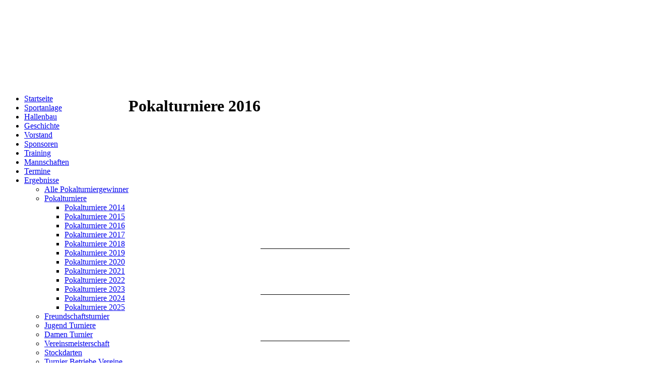

--- FILE ---
content_type: text/html; charset=utf-8
request_url: http://www.ec-wegscheid.de/Ergebnisse/Pokalturniere/Pokalturniere-2016/
body_size: 28399
content:
<!DOCTYPE html><html lang="de"><head><meta http-equiv="Content-Type" content="text/html; charset=UTF-8"><title>EC Wegscheid - Pokalturniere 2016</title><meta name="description" content="Platz für Ihren Slogan"><meta name="keywords" content="EC Wegscheid Stocksport Wegscheid "><link href="http://www.ec-wegscheid.de/Ergebnisse/Pokalturniere/Pokalturniere-2016/" rel="canonical"><meta content="EC Wegscheid - Pokalturniere 2016" property="og:title"><meta content="website" property="og:type"><meta content="http://www.ec-wegscheid.de/Ergebnisse/Pokalturniere/Pokalturniere-2016/" property="og:url"><script>
              window.beng = window.beng || {};
              window.beng.env = {
                language: "en",
                country: "US",
                mode: "deploy",
                context: "page",
                pageId: "000000450985",
                pageLanguage: "de",
                skeletonId: "",
                scope: "1497476",
                isProtected: false,
                navigationText: "Pokalturniere 2016",
                instance: "1",
                common_prefix: "https://web.w4ysites.com",
                design_common: "https://web.w4ysites.com/beng/designs/",
                design_template: "sys/cm_ah_002_2",
                path_design: "https://web.w4ysites.com/beng/designs/data/sys/cm_ah_002_2/",
                path_res: "https://web.w4ysites.com/res/",
                path_bengres: "https://web.w4ysites.com/beng/res/",
                masterDomain: "",
                preferredDomain: "",
                preprocessHostingUri: function(uri) {
                  
                    return uri || "";
                  
                },
                hideEmptyAreas: false
              };
            </script><script xmlns="http://www.w3.org/1999/xhtml" src="https://web.w4ysites.com/cm4all-beng-proxy/beng-proxy.js"></script><link xmlns="http://www.w3.org/1999/xhtml" rel="stylesheet" href="https://web.w4ysites.com/.cm4all/e/static/3rdparty/font-awesome/css/font-awesome.min.css"></link><link rel="stylesheet" type="text/css" href="https://web.w4ysites.com/.cm4all/res/static/libcm4all-js-widget/3.89.7/css/widget-runtime.css" />
<link rel="stylesheet" type="text/css" href="https://web.w4ysites.com/.cm4all/res/static/beng-editor/5.3.130/css/deploy.css" />
<link rel="stylesheet" type="text/css" href="https://web.w4ysites.com/.cm4all/res/static/libcm4all-js-widget/3.89.7/css/slideshow-common.css" />
<script src="https://web.w4ysites.com/.cm4all/res/static/jquery-1.7/jquery.js"></script><script src="https://web.w4ysites.com/.cm4all/res/static/prototype-1.7.3/prototype.js"></script><script src="https://web.w4ysites.com/.cm4all/res/static/jslib/1.4.1/js/legacy.js"></script><script src="https://web.w4ysites.com/.cm4all/res/static/libcm4all-js-widget/3.89.7/js/widget-runtime.js"></script>
<script src="https://web.w4ysites.com/.cm4all/res/static/libcm4all-js-widget/3.89.7/js/slideshow-common.js"></script>
<script src="https://web.w4ysites.com/.cm4all/res/static/beng-editor/5.3.130/js/deploy.js"></script>
<script type="text/javascript" src="https://web.w4ysites.com/.cm4all/uro/assets/js/uro-min.js"></script><script>
                (function() {
                  var mobileAgent = MobileBrowserSwitch.isMobileAgent(navigator.userAgent);
                  if (mobileAgent) {
                    var url = window.location.pathname;
                    if (url.endsWith("/")) {
                      url = url.substring(0, url.length - 1);
                    }
                    if (url.endsWith("/index.php")) {
                      url = url.substring(0, url.length - 10);
                    }
                    if (!/1,auth,8,1$/.test(url) && !/1%2Cauth%2C8%2C1$/.test(url)) {
                      url += "/mobile/";
                      window.location.pathname = url;
                    }
                  }
                })();
              </script><link rel="stylesheet" type="text/css" href="https://web.w4ysites.com/.cm4all/designs/static/sys/cm_ah_002_2/1671062471.15/css/main.css"><!--$Id: template.xsl 1213 2011-04-19 14:40:32Z haeusler $--><link href="/.cm4all/handler.php/vars.css?v=20251028143443" type="text/css" rel="stylesheet"><style type="text/css">.cm-logo {background-image: none;background-position: 0% 50%;
background-size: auto 100%;
background-repeat: no-repeat;
      }</style><script type="text/javascript">window.cmLogoWidgetId = "W4YPRD_cm4all_com_widgets_Logo_3956159";
            window.cmLogoGetCommonWidget = function (){
                return new cm4all.Common.Widget({
            base    : "/Ergebnisse/Pokalturniere/Pokalturniere-2016/index.php/",
            session : "",
            frame   : "",
            path    : "W4YPRD_cm4all_com_widgets_Logo_3956159"
        })
            };
            window.logoConfiguration = {
                "cm-logo-x" : "0%",
        "cm-logo-y" : "50%",
        "cm-logo-v" : "2.0",
        "cm-logo-w" : "auto",
        "cm-logo-h" : "100%",
        "cm-logo-di" : "sys/cm_ah_002_2",
        "cm-logo-u" : "uro-service://",
        "cm-logo-k" : "%7B%22ticket%22%3A%225e660278c6ff5d46214bf114%22%2C%22serviceId%22%3A%220%22%2C%22path%22%3A%22%2FLogos%22%2C%22name%22%3A%22Logo_EC%20Wegscheid_08_2016%20mit%20Kontur_stark.png%22%2C%22type%22%3A%22image%2Fpng%22%2C%22start%22%3A%22170be79a88c%22%2C%22size%22%3A23204%7D",
        "cm-logo-bc" : "",
        "cm-logo-ln" : "",
        "cm-logo-ln$" : "",
        "cm-logo-hi" : true
        ,
        _logoBaseUrl : "uro-service:\/\/",
        _logoPath : "%7B%22ticket%22%3A%225e660278c6ff5d46214bf114%22%2C%22serviceId%22%3A%220%22%2C%22path%22%3A%22%2FLogos%22%2C%22name%22%3A%22Logo_EC%20Wegscheid_08_2016%20mit%20Kontur_stark.png%22%2C%22type%22%3A%22image%2Fpng%22%2C%22start%22%3A%22170be79a88c%22%2C%22size%22%3A23204%7D"
        };
				document.observe('dom:loaded', function() {
					var containers = document.querySelectorAll("[cm_type=logo], [id=logo], .cm-logo");
          for (var i = 0; i < containers.length; i++) {
            var container = containers[i];
            if (container && window.beng && beng.env && beng.env.hideEmptyAreas) {
              if (beng.env.mode != "edit") {
                container.addClassName("cm_empty");
              } else {
                container.addClassName("cm_empty_editor");
              }
            }
          }
				});
			</script><link  rel="shortcut icon"   href="/Ergebnisse/Pokalturniere/Pokalturniere-2016/index.php/;focus=W4YPRD_cm4all_com_widgets_Favicon_3956176&amp;path=show&amp;frame=W4YPRD_cm4all_com_widgets_Favicon_3956176?subaction=icon" type="image/png"/><style id="cm_table_styles"></style><style id="cm_background_queries"></style><script type="application/x-cm4all-cookie-consent" data-code='&lt;meta name="google-site-verification" content="JYZHTL6GhQltplCi9N3_YYu7mtSdjdRMLkhZefkoQ6I" /&gt;
&lt;meta name="keywords" lang="de" content="Stocksport EC Wegscheid Eisclub Stockschützen Eisstock"&gt;
&lt;meta name="google-site-verification" content="buRATPnouaoR-sqo-cSfGtM3xjrh7oKqtR0yg2KHOEU" /&gt;'></script></head><body ondrop="return false;" class=" device-desktop cm-deploy cm-deploy-342 cm-deploy-4x"><div class="cm-background" data-cm-qa-bg="image"></div><div class="cm-background-video" data-cm-qa-bg="video"></div><div class="cm-background-effects" data-cm-qa-bg="effect"></div><div id="page" class="clearfix"><div id="head_wrapper" class="clearfix"><div id="keyvisual" class="cm-kv-0"> </div><div id="logo" class="cm-logo"> </div><div id="title_wrapper"><h1 style=""> </h1><h2 style=""> </h2></div></div><div id="content_wrapper" class="clearfix"><table cellpadding="0" cellspacing="0" border="0"><tr><td id="content_left_wrapper" valign="top"><div id="content_left" class="clearfix"><div id="cm_navigation"><ul id="cm_mainnavigation"><li id="cm_navigation_pid_450682"><a title="Startseite" href="/Startseite/" class="cm_anchor">Startseite</a></li><li id="cm_navigation_pid_450951" class="cm_has_subnavigation"><a title="Sportanlage" href="/Sportanlage/" class="cm_anchor">Sportanlage</a></li><li id="cm_navigation_pid_871965" class="cm_has_subnavigation"><a title="Hallenbau" href="/Hallenbau/" class="cm_anchor">Hallenbau</a></li><li id="cm_navigation_pid_450950"><a title="Geschichte" href="/Geschichte/" class="cm_anchor">Geschichte</a></li><li id="cm_navigation_pid_450947"><a title="Vorstand" href="/Vorstand/" class="cm_anchor">Vorstand</a></li><li id="cm_navigation_pid_450948"><a title="Sponsoren" href="/Sponsoren/" class="cm_anchor">Sponsoren</a></li><li id="cm_navigation_pid_450683"><a title="Training" href="/Training/" class="cm_anchor">Training</a></li><li id="cm_navigation_pid_450952" class="cm_has_subnavigation"><a title="Mannschaften" href="/Mannschaften/" class="cm_anchor">Mannschaften</a></li><li id="cm_navigation_pid_450957" class="cm_has_subnavigation"><a title="Termine" href="/Termine/" class="cm_anchor">Termine</a></li><li id="cm_navigation_pid_450981" class="cm_current cm_has_subnavigation"><a title="Ergebnisse" href="/Ergebnisse/" class="cm_anchor">Ergebnisse</a><ul class="cm_subnavigation" id="cm_subnavigation_pid_450981"><li id="cm_navigation_pid_450982"><a title="Alle Pokalturniergewinner" href="/Ergebnisse/Alle-Pokalturniergewinner/" class="cm_anchor">Alle Pokalturniergewinner</a></li><li id="cm_navigation_pid_505660" class="cm_current cm_has_subnavigation"><a title="Pokalturniere" href="/Ergebnisse/Pokalturniere/" class="cm_anchor">Pokalturniere</a><ul class="cm_subnavigation" id="cm_subnavigation_pid_505660"><li id="cm_navigation_pid_450983"><a title="Pokalturniere 2014" href="/Ergebnisse/Pokalturniere/Pokalturniere-2014/" class="cm_anchor">Pokalturniere 2014</a></li><li id="cm_navigation_pid_450984"><a title="Pokalturniere 2015" href="/Ergebnisse/Pokalturniere/Pokalturniere-2015/" class="cm_anchor">Pokalturniere 2015</a></li><li id="cm_navigation_pid_450985" class="cm_current"><a title="Pokalturniere 2016" href="/Ergebnisse/Pokalturniere/Pokalturniere-2016/" class="cm_anchor">Pokalturniere 2016</a></li><li id="cm_navigation_pid_533381"><a title="Pokalturniere 2017" href="/Ergebnisse/Pokalturniere/Pokalturniere-2017/" class="cm_anchor">Pokalturniere 2017</a></li><li id="cm_navigation_pid_651595"><a title="Pokalturniere 2018" href="/Ergebnisse/Pokalturniere/Pokalturniere-2018/" class="cm_anchor">Pokalturniere 2018</a></li><li id="cm_navigation_pid_771765"><a title="Pokalturniere 2019" href="/Ergebnisse/Pokalturniere/Pokalturniere-2019/" class="cm_anchor">Pokalturniere 2019</a></li><li id="cm_navigation_pid_878036"><a title="Pokalturniere 2020" href="/Ergebnisse/Pokalturniere/Pokalturniere-2020/" class="cm_anchor">Pokalturniere 2020</a></li><li id="cm_navigation_pid_936085"><a title="Pokalturniere 2021" href="/Ergebnisse/Pokalturniere/Pokalturniere-2021/" class="cm_anchor">Pokalturniere 2021</a></li><li id="cm_navigation_pid_953726"><a title="Pokalturniere 2022" href="/Ergebnisse/Pokalturniere/Pokalturniere-2022/" class="cm_anchor">Pokalturniere 2022</a></li><li id="cm_navigation_pid_981949"><a title="Pokalturniere 2023" href="/Ergebnisse/Pokalturniere/Pokalturniere-2023/" class="cm_anchor">Pokalturniere 2023</a></li><li id="cm_navigation_pid_1023074"><a title="Pokalturniere 2024" href="/Ergebnisse/Pokalturniere/Pokalturniere-2024/" class="cm_anchor">Pokalturniere 2024</a></li><li id="cm_navigation_pid_1067222"><a title="Pokalturniere 2025" href="/Ergebnisse/Pokalturniere/Pokalturniere-2025/" class="cm_anchor">Pokalturniere 2025</a></li></ul></li><li id="cm_navigation_pid_681745" class="cm_has_subnavigation"><a title="Freundschaftsturnier" href="/Ergebnisse/Freundschaftsturnier/" class="cm_anchor">Freundschaftsturnier</a></li><li id="cm_navigation_pid_1018843" class="cm_has_subnavigation"><a title="Jugend Turniere" href="/Ergebnisse/Jugend-Turniere/" class="cm_anchor">Jugend Turniere</a></li><li id="cm_navigation_pid_983838" class="cm_has_subnavigation"><a title="Damen Turnier" href="/Ergebnisse/Damen-Turnier/" class="cm_anchor">Damen Turnier</a></li><li id="cm_navigation_pid_505661" class="cm_has_subnavigation"><a title="Vereinsmeisterschaft" href="/Ergebnisse/Vereinsmeisterschaft/" class="cm_anchor">Vereinsmeisterschaft</a></li><li id="cm_navigation_pid_505662" class="cm_has_subnavigation"><a title="Stockdarten" href="/Ergebnisse/Stockdarten/" class="cm_anchor">Stockdarten</a></li><li id="cm_navigation_pid_505663" class="cm_has_subnavigation"><a title="Turnier Betriebe Vereine" href="/Ergebnisse/Turnier-Betriebe-Vereine/" class="cm_anchor">Turnier Betriebe Vereine</a></li><li id="cm_navigation_pid_505665" class="cm_has_subnavigation"><a title="Brotzeitturniere" href="/Ergebnisse/Brotzeitturniere/" class="cm_anchor">Brotzeitturniere</a></li><li id="cm_navigation_pid_632825" class="cm_has_subnavigation"><a title="Nachwuchscup" href="/Ergebnisse/Nachwuchscup/" class="cm_anchor">Nachwuchscup</a></li><li id="cm_navigation_pid_939023" class="cm_has_subnavigation"><a title="Mixed Turnier" href="/Ergebnisse/Mixed-Turnier/" class="cm_anchor">Mixed Turnier</a></li><li id="cm_navigation_pid_791871" class="cm_has_subnavigation"><a title="Frauencup" href="/Ergebnisse/Frauencup/" class="cm_anchor">Frauencup</a></li><li id="cm_navigation_pid_928046" class="cm_has_subnavigation"><a title="Solo Pyramide" href="/Ergebnisse/Solo-Pyramide/" class="cm_anchor">Solo Pyramide</a></li><li id="cm_navigation_pid_1067230" class="cm_has_subnavigation"><a title="Solo Pyramide Damen" href="/Ergebnisse/Solo-Pyramide-Damen/" class="cm_anchor">Solo Pyramide Damen</a></li><li id="cm_navigation_pid_1021793" class="cm_has_subnavigation"><a title="Duo Cup" href="/Ergebnisse/Duo-Cup/" class="cm_anchor">Duo Cup</a></li><li id="cm_navigation_pid_1067223" class="cm_has_subnavigation"><a title="Preisgeldturnier" href="/Ergebnisse/Preisgeldturnier/" class="cm_anchor">Preisgeldturnier</a></li></ul></li><li id="cm_navigation_pid_450966" class="cm_has_subnavigation"><a title="Fotos und Videos" href="/Fotos-und-Videos/" class="cm_anchor">Fotos und Videos</a></li><li id="cm_navigation_pid_450678"><a title="Kontakt" href="/Kontakt/" class="cm_anchor">Kontakt</a></li><li id="cm_navigation_pid_451092"><a title="Gästebuch" href="/Gaestebuch/" class="cm_anchor">Gästebuch</a></li><li id="cm_navigation_pid_450971"><a title="Links" href="/Links/" class="cm_anchor">Links</a></li><li id="cm_navigation_pid_452035"><a title="Anfahrt" href="/Anfahrt/" class="cm_anchor">Anfahrt</a></li><li id="cm_navigation_pid_451937"><a title="Impressum" href="/Impressum/" class="cm_anchor">Impressum</a></li><li id="cm_navigation_pid_674650"><a title="Datenschutz" href="/Datenschutz/" class="cm_anchor">Datenschutz</a></li></ul></div></div></td><td id="content_main_wrapper" valign="top"><div class="content_main" data-cm-hintable="yes"><h1 style="text-align: center;">Pokalturniere 2016</h1><div class="clearFloating" style="clear:both;height: 0px; width: auto;"></div><div id="widgetcontainer_W4YPRD_cm4all_com_widgets_Photo_4076652" class="
				    cm_widget_block
					cm_widget cm4all_com_widgets_Photo cm_widget_block_center" style="width:100%; max-width:1242px; "><div class="cm_widget_anchor"><a name="W4YPRD_cm4all_com_widgets_Photo_4076652" id="widgetanchor_W4YPRD_cm4all_com_widgets_Photo_4076652"><!--cm4all.com.widgets.Photo--></a></div><img title="" alt="" src="/.cm4all/iproc.php/Ergebnisse/Scan0009.png/downsize_1280_0/Scan0009.png" style="display:block;border:0px;" width="100%" onerror="this.style.display = 'none';" /></div><div class="clearFloating" style="clear:both;height: 0px; width: auto;"></div><div id="widgetcontainer_W4YPRD_cm4all_com_widgets_Photo_4076653" class="
				    cm_widget_block
					cm_widget cm4all_com_widgets_Photo cm_widget_block_center" style="width:100%; max-width:1242px; "><div class="cm_widget_anchor"><a name="W4YPRD_cm4all_com_widgets_Photo_4076653" id="widgetanchor_W4YPRD_cm4all_com_widgets_Photo_4076653"><!--cm4all.com.widgets.Photo--></a></div><img title="" alt="" src="/.cm4all/iproc.php/Ergebnisse/Scan0010.png/downsize_1280_0/Scan0010.png" style="display:block;border:0px;" width="100%" onerror="this.style.display = 'none';" /></div><p style="text-align: center;"> </p><p style="text-align: center;"> </p><h2 class="cm-h1"> </h2><p><br></p><p><br></p><div id="cm_bottom_clearer" style="clear: both;" contenteditable="false"></div></div></td><td id="content_right_wrapper" valign="top"><div class="content_sidebar"><div id="widgetbar_page_1" class="clearfix" data-cm-hintable="yes"><p> </p></div><div id="widgetbar_site_1" class="clearfix" data-cm-hintable="yes"><div id="widgetcontainer_W4YPRD_cm4all_com_widgets_GoogleSearch_4024888" class="
				    cm_widget_block
					cm_widget cm4all_com_widgets_GoogleSearch cm_widget_block_center" style="width:100%; max-width:100%; "><div class="cm_widget_anchor"><a name="W4YPRD_cm4all_com_widgets_GoogleSearch_4024888" id="widgetanchor_W4YPRD_cm4all_com_widgets_GoogleSearch_4024888"><!--cm4all.com.widgets.GoogleSearch--></a></div><div style="visibility:hidden" class="search-box cm4all-search-widget" id="searchWidgetW4YPRD_cm4all_com_widgets_GoogleSearch_4024888_container"><h2 class="cm-h1">Suche</h2><div class="search-box-wrapper"><div style="position: relative;"><input autocomplete="off" value="" type="text" placeholder="Suchbegriff eintragen" id="searchWidgetW4YPRD_cm4all_com_widgets_GoogleSearch_4024888" /><div class="search-svg-container"><svg xml:space="preserve" style="enable-background:new 0 0 200 200;" viewBox="0 0 200 200" height="100%" y="0px" x="0px" version="1.1">
							<path d="M121.511,0.527c-42.053,0-76.164,34.088-76.164,76.164c0,11.277,2.617,21.896,7.019,31.517            L6.819,154.345c-7.836,7.927-5.219,23.205,5.846,34.126c11.042,10.892,26.343,13.313,34.187,5.4l46.076-46.696            c8.834,3.601,18.47,5.657,28.582,5.657c42.053,0,76.164-34.088,76.164-76.141C197.675,34.616,163.563,0.527,121.511,0.527z             M40.203,181.345c-4.729,5.429-13.587,1.233-18.317-3.03c-2.819-2.541-9.956-11.82-2.963-18.58s29.837-29.371,40.56-40.492            c2.331,4.963,11.422,14.618,20.114,20.212C70.205,149.245,43.579,177.47,40.203,181.345z M121.359,137.891            c-33.987,0-61.539-27.552-61.539-61.539s27.552-61.539,61.539-61.539c33.986,0,61.538,27.552,61.538,61.539            S155.346,137.891,121.359,137.891z" />

						</svg></div></div></div></div><div id="searchWidgetW4YPRD_cm4all_com_widgets_GoogleSearch_4024888_result" class="search-result" ></div><script type="text/javascript">/* <![CDATA[ */

    (function(){
    window.searchBox = window.searchBox || {};
    window.searchBox._indexLoaded = window.searchBox._indexLoaded || jQuery.Deferred();
    var libraryLoaded = function() {
      var id    = "searchWidgetW4YPRD_cm4all_com_widgets_GoogleSearch_4024888";
      var view  = "show";
      var device  = "";

      window.searchBox[id] = new Search(id, view, device, function(value) {
        window.searchBox[id].showResult($(id + "_result"), value);
      }, {
        "header"   : "Suchergebnisse f\u00FCr",
        "page"     : "Seite",
        "hits"     : "Treffer",
        "hints"    : "Ergebnisse",
        "preset"   : "Suchbegriff eintragen",
        "none"     : "Keine Ergebnisse"
      });
      jQuery("#" + id).parent().click(function(ev){
        if(this === ev.target){
          window.searchBox[id].onClick();
        }
      });

    
    }

    var localUri = "/.cm4all/widgetres.php/cm4all.com.widgets.GoogleSearch/";
    Common.loadCss([ localUri + "/style.css?v=3.3.30" ]);
    Common.requireLibrary([
		localUri + "/search.js?v=3.3.30",
		localUri + "/site-search.js?v=3.3.30"
      ],
      libraryLoaded
    );
    })();
     /* ]]> */</script></div><div id="widgetcontainer_W4YPRD_com_cm4all_wdn_social_FacebookPage_4441440" class="
				    cm_widget_block
					cm_widget com_cm4all_wdn_social_FacebookPage cm_widget_block_center" style="width:100%; max-width:100%; "><div class="cm_widget_anchor"><a name="W4YPRD_com_cm4all_wdn_social_FacebookPage_4441440" id="widgetanchor_W4YPRD_com_cm4all_wdn_social_FacebookPage_4441440"><!--com.cm4all.wdn.social.FacebookPage--></a></div><a  class="cm4all-cookie-consent"   href="/Ergebnisse/Pokalturniere/Pokalturniere-2016/index.php/;focus=W4YPRD_com_cm4all_wdn_social_FacebookPage_4441440&amp;frame=W4YPRD_com_cm4all_wdn_social_FacebookPage_4441440" data-wcid="com.cm4all.wdn.social.FacebookPage" data-wiid="W4YPRD_com_cm4all_wdn_social_FacebookPage_4441440" data-lazy="true" data-thirdparty="true" data-statistics="false" rel="nofollow" data-blocked="true"><!--W4YPRD_com_cm4all_wdn_social_FacebookPage_4441440--></a></div><div id="widgetcontainer_W4YPRD_cm4all_com_widgets_Separator_4057178" class="
				    cm_widget_block
					cm_widget cm4all_com_widgets_Separator cm_widget_block_center" style="width:100%; max-width:100%; "><div class="cm_widget_anchor"><a name="W4YPRD_cm4all_com_widgets_Separator_4057178" id="widgetanchor_W4YPRD_cm4all_com_widgets_Separator_4057178"><!--cm4all.com.widgets.Separator--></a></div><div style='position: relative; width: 100%;'><div style='border-top: 1px solid; margin: 1.2em 0em 1.2em 0em;'></div></div></div><p style="text-align: center;"> </p><p style="text-align: center;"> </p><div id="widgetcontainer_W4YPRD_cm4all_com_widgets_Separator_4057176" class="
				    cm_widget_block
					cm_widget cm4all_com_widgets_Separator cm_widget_block_center" style="width:100%; max-width:100%; "><div class="cm_widget_anchor"><a name="W4YPRD_cm4all_com_widgets_Separator_4057176" id="widgetanchor_W4YPRD_cm4all_com_widgets_Separator_4057176"><!--cm4all.com.widgets.Separator--></a></div><div style='position: relative; width: 100%;'><div style='border-top: 1px solid; margin: 1.2em 0em 1.2em 0em;'></div></div></div><p style="text-align: center;"> </p><p style="text-align: center;"> </p><div id="widgetcontainer_W4YPRD_cm4all_com_widgets_Separator_4057177" class="
				    cm_widget_block
					cm_widget cm4all_com_widgets_Separator cm_widget_block_center" style="width:100%; max-width:100%; "><div class="cm_widget_anchor"><a name="W4YPRD_cm4all_com_widgets_Separator_4057177" id="widgetanchor_W4YPRD_cm4all_com_widgets_Separator_4057177"><!--cm4all.com.widgets.Separator--></a></div><div style='position: relative; width: 100%;'><div style='border-top: 1px solid; margin: 1.2em 0em 1.2em 0em;'></div></div></div><div id="widgetcontainer_W4YPRD_cm4all_com_widgets_Counter_5653437" class="
				    cm_widget_block
					cm_widget cm4all_com_widgets_Counter cm_widget_block_center" style="width:100%; max-width:100%; "><div class="cm_widget_anchor"><a name="W4YPRD_cm4all_com_widgets_Counter_5653437" id="widgetanchor_W4YPRD_cm4all_com_widgets_Counter_5653437"><!--cm4all.com.widgets.Counter--></a></div><script src="/.cm4all/widgetres.php/cm4all.com.widgets.Counter/js/counter_show.js"></script>
					
						<div id="W4YPRD_cm4all_com_widgets_Counter_5653437" style="text-align:center;">&nbsp;</div>
					
				<script type="text/javascript">
					(function() {
						var commonWidget = new cm4all.Common.Widget({
							base    : "/Ergebnisse/Pokalturniere/Pokalturniere-2016/index.php/",
							session : "",
							frame   : "",
							path    : "W4YPRD_cm4all_com_widgets_Counter_5653437",
						});
						var wiid = "W4YPRD_cm4all_com_widgets_Counter_5653437";
						var data = {
							wiid: wiid,
							useCounterPhp: false,
							increase: false,
							width: 180,
							template: "12",
							baseUri: "https://web.w4ysites.com/imageprocessor/counter.cls/",
							image: "",
							value: 4992901,
							offset: 54792,
							digits: 6,
						};
						var counterWidget = new CounterWidget(data, commonWidget);
						counterWidget.init();
					})();
					</script>
</div><p style="text-align: center;"> </p><p style="text-align: center;"> </p><p style="text-align: center;"> </p><p style="text-align: center;"> </p></div><div id="widgetbar_page_2" class="clearfix" data-cm-hintable="yes"><p> </p></div><div id="widgetbar_site_2" class="clearfix" data-cm-hintable="yes"><p style="text-align: center;"> </p></div></div></td></tr></table></div></div><div id="footer" data-cm-hintable="yes"><p><a href="/Startseite/" class="cm_anchor">Start</a>  |  <a href="/Impressum/" class="cm_anchor">Impressum</a>  |  <a href="/Anfahrt/" class="cm_anchor">Anfahrt</a>  |  <a href="/Gaestebuch/" class="cm_anchor">Gästebuch</a>  |  <a href="/Kontakt/" class="cm_anchor">Kontakt</a></p></div><div class="cm_widget_anchor"><a name="W4YPRD_cm4all_com_widgets_CookiePolicy_3956161" id="widgetanchor_W4YPRD_cm4all_com_widgets_CookiePolicy_3956161"><!--cm4all.com.widgets.CookiePolicy--></a></div><script data-tracking="true" data-cookie-settings-enabled="false" src="/.cm4all/widgetres.php/cm4all.com.widgets.CookiePolicy/show.js?v=3.3.30" defer="defer" id="cookieSettingsScript"></script><noscript ><div style="position:absolute;bottom:0;" id="statdiv"><img alt="" height="1" width="1" src="https://web.w4ysites.com/.cm4all/_pixel.img?site=1280183-xH5N8mLt&amp;page=pid_450985&amp;path=%2FErgebnisse%2FPokalturniere%2FPokalturniere-2016%2Findex.php%2F&amp;nt=Pokalturniere+2016"/></div></noscript><script  type="text/javascript">//<![CDATA[
            document.body.insertAdjacentHTML('beforeend', '<div style="position:absolute;bottom:0;" id="statdiv"><img alt="" height="1" width="1" src="https://web.w4ysites.com/.cm4all/_pixel.img?site=1280183-xH5N8mLt&amp;page=pid_450985&amp;path=%2FErgebnisse%2FPokalturniere%2FPokalturniere-2016%2Findex.php%2F&amp;nt=Pokalturniere+2016&amp;domain='+escape(document.location.hostname)+'&amp;ref='+escape(document.referrer)+'"/></div>');
        //]]></script><div style="display: none;" id="keyvisualWidgetVideosContainer"></div><style type="text/css">.cm-kv-0 {
background-color: ;
background-image: url("/.cm4all/iproc.php/Halle/Pokale3_web-001.png/scale_0_0/Pokale3_web-001.png");
background-position: 0px 0px;
background-size: 903px 362px;
background-repeat: no-repeat;
}
</style><style type="text/css">
			#keyvisual {
				overflow: hidden;
			}
			.kv-video-wrapper {
				width: 100%;
				height: 100%;
				position: relative;
			}
			</style><script type="text/javascript">
				jQuery(document).ready(function() {
					function moveTempVideos(slideshow, isEditorMode) {
						var videosContainer = document.getElementById('keyvisualWidgetVideosContainer');
						if (videosContainer) {
							while (videosContainer.firstChild) {
								var div = videosContainer.firstChild;
								var divPosition = div.className.substring('cm-kv-0-tempvideo-'.length);
								if (isEditorMode && parseInt(divPosition) > 1) {
									break;
								}
								videosContainer.removeChild(div);
								if (div.nodeType == Node.ELEMENT_NODE) {
									var pos = '';
									if (slideshow) {
										pos = '-' + divPosition;
									}
									var kv = document.querySelector('.cm-kv-0' + pos);
									if (kv) {
										if (!slideshow) {
											var wrapperDiv = document.createElement("div"); 
											wrapperDiv.setAttribute("class", "kv-video-wrapper");
											kv.insertBefore(wrapperDiv, kv.firstChild);
											kv = wrapperDiv;
										}
										while (div.firstChild) {
											kv.appendChild(div.firstChild);
										}
										if (!slideshow) {
											break;
										}
									}
								}
							}
						}
					}

					function kvClickAction(mode, href) {
						if (mode == 'internal') {
							if (!window.top.syntony || !/_home$/.test(window.top.syntony.bifmState)) {
								window.location.href = href;
							}
						} else if (mode == 'external') {
							var a = document.createElement('a');
							a.href = href;
							a.target = '_blank';
							a.rel = 'noreferrer noopener';
							a.click();
						}
					}

					var keyvisualElement = jQuery("[cm_type=keyvisual]");
					if(keyvisualElement.length == 0){
						keyvisualElement = jQuery("#keyvisual");
					}
					if(keyvisualElement.length == 0){
						keyvisualElement = jQuery("[class~=cm-kv-0]");
					}
				
						keyvisualElement.attr("role", "img");
						keyvisualElement.attr("tabindex", "0");
						keyvisualElement.attr("aria-label", "hauptgrafik");
					
					moveTempVideos(false, false);
					var video = document.querySelector('#keyvisual video');
					if (video) {
						video.play();
					}
				
			});
		</script></body></html>
